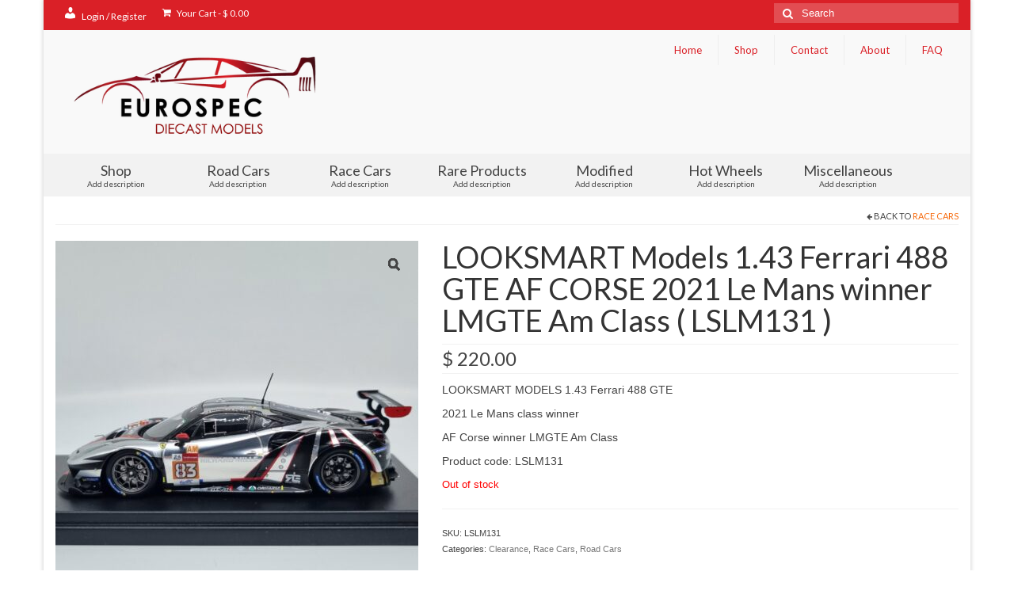

--- FILE ---
content_type: text/html; charset=UTF-8
request_url: https://www.eurospecdiecast.com/product/looksmart-models-1-43-ferrari-488-gte-af-corse-2021-le-mans-winner-lmgte-am-class-lslm131/
body_size: 12721
content:
<!DOCTYPE html>
<html class="no-js" lang="en" itemscope="itemscope" itemtype="http://schema.org/WebPage">
<head>
  <meta charset="UTF-8">
  <meta name="viewport" content="width=device-width, initial-scale=1.0">
  <meta http-equiv="X-UA-Compatible" content="IE=edge">
  <meta name='robots' content='index, follow, max-image-preview:large, max-snippet:-1, max-video-preview:-1' />
	<style>img:is([sizes="auto" i], [sizes^="auto," i]) { contain-intrinsic-size: 3000px 1500px }</style>
	
	<!-- This site is optimized with the Yoast SEO plugin v26.6 - https://yoast.com/wordpress/plugins/seo/ -->
	<title>LOOKSMART Models 1.43 Ferrari 488 GTE AF CORSE 2021 Le Mans winner LMGTE Am Class ( LSLM131 ) - Eurospec</title>
	<link rel="canonical" href="https://www.eurospecdiecast.com/product/looksmart-models-1-43-ferrari-488-gte-af-corse-2021-le-mans-winner-lmgte-am-class-lslm131/" />
	<meta property="og:locale" content="en_US" />
	<meta property="og:type" content="article" />
	<meta property="og:title" content="LOOKSMART Models 1.43 Ferrari 488 GTE AF CORSE 2021 Le Mans winner LMGTE Am Class ( LSLM131 ) - Eurospec" />
	<meta property="og:description" content="LOOKSMART MODELS 1.43 Ferrari 488 GTE  2021 Le Mans class winner  AF Corse winner LMGTE Am Class  Product code: LSLM131" />
	<meta property="og:url" content="https://www.eurospecdiecast.com/product/looksmart-models-1-43-ferrari-488-gte-af-corse-2021-le-mans-winner-lmgte-am-class-lslm131/" />
	<meta property="og:site_name" content="Eurospec" />
	<meta property="article:modified_time" content="2024-02-15T22:23:00+00:00" />
	<meta property="og:image" content="https://www.eurospecdiecast.com/wp-content/uploads/2022/10/20221003_174436-scaled.jpg" />
	<meta property="og:image:width" content="2560" />
	<meta property="og:image:height" content="1986" />
	<meta property="og:image:type" content="image/jpeg" />
	<meta name="twitter:card" content="summary_large_image" />
	<script type="application/ld+json" class="yoast-schema-graph">{"@context":"https://schema.org","@graph":[{"@type":"WebPage","@id":"https://www.eurospecdiecast.com/product/looksmart-models-1-43-ferrari-488-gte-af-corse-2021-le-mans-winner-lmgte-am-class-lslm131/","url":"https://www.eurospecdiecast.com/product/looksmart-models-1-43-ferrari-488-gte-af-corse-2021-le-mans-winner-lmgte-am-class-lslm131/","name":"LOOKSMART Models 1.43 Ferrari 488 GTE AF CORSE 2021 Le Mans winner LMGTE Am Class ( LSLM131 ) - Eurospec","isPartOf":{"@id":"https://www.eurospecdiecast.com/#website"},"primaryImageOfPage":{"@id":"https://www.eurospecdiecast.com/product/looksmart-models-1-43-ferrari-488-gte-af-corse-2021-le-mans-winner-lmgte-am-class-lslm131/#primaryimage"},"image":{"@id":"https://www.eurospecdiecast.com/product/looksmart-models-1-43-ferrari-488-gte-af-corse-2021-le-mans-winner-lmgte-am-class-lslm131/#primaryimage"},"thumbnailUrl":"https://www.eurospecdiecast.com/wp-content/uploads/2022/10/20221003_174436-scaled.jpg","datePublished":"2022-10-03T07:27:11+00:00","dateModified":"2024-02-15T22:23:00+00:00","breadcrumb":{"@id":"https://www.eurospecdiecast.com/product/looksmart-models-1-43-ferrari-488-gte-af-corse-2021-le-mans-winner-lmgte-am-class-lslm131/#breadcrumb"},"inLanguage":"en","potentialAction":[{"@type":"ReadAction","target":["https://www.eurospecdiecast.com/product/looksmart-models-1-43-ferrari-488-gte-af-corse-2021-le-mans-winner-lmgte-am-class-lslm131/"]}]},{"@type":"ImageObject","inLanguage":"en","@id":"https://www.eurospecdiecast.com/product/looksmart-models-1-43-ferrari-488-gte-af-corse-2021-le-mans-winner-lmgte-am-class-lslm131/#primaryimage","url":"https://www.eurospecdiecast.com/wp-content/uploads/2022/10/20221003_174436-scaled.jpg","contentUrl":"https://www.eurospecdiecast.com/wp-content/uploads/2022/10/20221003_174436-scaled.jpg","width":2560,"height":1986},{"@type":"BreadcrumbList","@id":"https://www.eurospecdiecast.com/product/looksmart-models-1-43-ferrari-488-gte-af-corse-2021-le-mans-winner-lmgte-am-class-lslm131/#breadcrumb","itemListElement":[{"@type":"ListItem","position":1,"name":"Home","item":"https://www.eurospecdiecast.com/"},{"@type":"ListItem","position":2,"name":"Shop","item":"https://www.eurospecdiecast.com/shop/"},{"@type":"ListItem","position":3,"name":"LOOKSMART Models 1.43 Ferrari 488 GTE AF CORSE 2021 Le Mans winner LMGTE Am Class ( LSLM131 )"}]},{"@type":"WebSite","@id":"https://www.eurospecdiecast.com/#website","url":"https://www.eurospecdiecast.com/","name":"Eurospec","description":"","potentialAction":[{"@type":"SearchAction","target":{"@type":"EntryPoint","urlTemplate":"https://www.eurospecdiecast.com/?s={search_term_string}"},"query-input":{"@type":"PropertyValueSpecification","valueRequired":true,"valueName":"search_term_string"}}],"inLanguage":"en"}]}</script>
	<!-- / Yoast SEO plugin. -->


<link rel='dns-prefetch' href='//fonts.googleapis.com' />
<link rel="alternate" type="application/rss+xml" title="Eurospec &raquo; Feed" href="https://www.eurospecdiecast.com/feed/" />
<link rel="alternate" type="application/rss+xml" title="Eurospec &raquo; Comments Feed" href="https://www.eurospecdiecast.com/comments/feed/" />
<script type="text/javascript">
/* <![CDATA[ */
window._wpemojiSettings = {"baseUrl":"https:\/\/s.w.org\/images\/core\/emoji\/16.0.1\/72x72\/","ext":".png","svgUrl":"https:\/\/s.w.org\/images\/core\/emoji\/16.0.1\/svg\/","svgExt":".svg","source":{"concatemoji":"https:\/\/www.eurospecdiecast.com\/wp-includes\/js\/wp-emoji-release.min.js?ver=6.8.3"}};
/*! This file is auto-generated */
!function(s,n){var o,i,e;function c(e){try{var t={supportTests:e,timestamp:(new Date).valueOf()};sessionStorage.setItem(o,JSON.stringify(t))}catch(e){}}function p(e,t,n){e.clearRect(0,0,e.canvas.width,e.canvas.height),e.fillText(t,0,0);var t=new Uint32Array(e.getImageData(0,0,e.canvas.width,e.canvas.height).data),a=(e.clearRect(0,0,e.canvas.width,e.canvas.height),e.fillText(n,0,0),new Uint32Array(e.getImageData(0,0,e.canvas.width,e.canvas.height).data));return t.every(function(e,t){return e===a[t]})}function u(e,t){e.clearRect(0,0,e.canvas.width,e.canvas.height),e.fillText(t,0,0);for(var n=e.getImageData(16,16,1,1),a=0;a<n.data.length;a++)if(0!==n.data[a])return!1;return!0}function f(e,t,n,a){switch(t){case"flag":return n(e,"\ud83c\udff3\ufe0f\u200d\u26a7\ufe0f","\ud83c\udff3\ufe0f\u200b\u26a7\ufe0f")?!1:!n(e,"\ud83c\udde8\ud83c\uddf6","\ud83c\udde8\u200b\ud83c\uddf6")&&!n(e,"\ud83c\udff4\udb40\udc67\udb40\udc62\udb40\udc65\udb40\udc6e\udb40\udc67\udb40\udc7f","\ud83c\udff4\u200b\udb40\udc67\u200b\udb40\udc62\u200b\udb40\udc65\u200b\udb40\udc6e\u200b\udb40\udc67\u200b\udb40\udc7f");case"emoji":return!a(e,"\ud83e\udedf")}return!1}function g(e,t,n,a){var r="undefined"!=typeof WorkerGlobalScope&&self instanceof WorkerGlobalScope?new OffscreenCanvas(300,150):s.createElement("canvas"),o=r.getContext("2d",{willReadFrequently:!0}),i=(o.textBaseline="top",o.font="600 32px Arial",{});return e.forEach(function(e){i[e]=t(o,e,n,a)}),i}function t(e){var t=s.createElement("script");t.src=e,t.defer=!0,s.head.appendChild(t)}"undefined"!=typeof Promise&&(o="wpEmojiSettingsSupports",i=["flag","emoji"],n.supports={everything:!0,everythingExceptFlag:!0},e=new Promise(function(e){s.addEventListener("DOMContentLoaded",e,{once:!0})}),new Promise(function(t){var n=function(){try{var e=JSON.parse(sessionStorage.getItem(o));if("object"==typeof e&&"number"==typeof e.timestamp&&(new Date).valueOf()<e.timestamp+604800&&"object"==typeof e.supportTests)return e.supportTests}catch(e){}return null}();if(!n){if("undefined"!=typeof Worker&&"undefined"!=typeof OffscreenCanvas&&"undefined"!=typeof URL&&URL.createObjectURL&&"undefined"!=typeof Blob)try{var e="postMessage("+g.toString()+"("+[JSON.stringify(i),f.toString(),p.toString(),u.toString()].join(",")+"));",a=new Blob([e],{type:"text/javascript"}),r=new Worker(URL.createObjectURL(a),{name:"wpTestEmojiSupports"});return void(r.onmessage=function(e){c(n=e.data),r.terminate(),t(n)})}catch(e){}c(n=g(i,f,p,u))}t(n)}).then(function(e){for(var t in e)n.supports[t]=e[t],n.supports.everything=n.supports.everything&&n.supports[t],"flag"!==t&&(n.supports.everythingExceptFlag=n.supports.everythingExceptFlag&&n.supports[t]);n.supports.everythingExceptFlag=n.supports.everythingExceptFlag&&!n.supports.flag,n.DOMReady=!1,n.readyCallback=function(){n.DOMReady=!0}}).then(function(){return e}).then(function(){var e;n.supports.everything||(n.readyCallback(),(e=n.source||{}).concatemoji?t(e.concatemoji):e.wpemoji&&e.twemoji&&(t(e.twemoji),t(e.wpemoji)))}))}((window,document),window._wpemojiSettings);
/* ]]> */
</script>
<link rel='stylesheet' id='dashicons-css' href='https://www.eurospecdiecast.com/wp-includes/css/dashicons.min.css?ver=6.8.3' type='text/css' media='all' />
<link rel='stylesheet' id='menu-icons-extra-css' href='https://www.eurospecdiecast.com/wp-content/plugins/menu-icons/css/extra.min.css?ver=0.13.19' type='text/css' media='all' />
<style id='wp-emoji-styles-inline-css' type='text/css'>

	img.wp-smiley, img.emoji {
		display: inline !important;
		border: none !important;
		box-shadow: none !important;
		height: 1em !important;
		width: 1em !important;
		margin: 0 0.07em !important;
		vertical-align: -0.1em !important;
		background: none !important;
		padding: 0 !important;
	}
</style>
<link rel='stylesheet' id='wp-block-library-css' href='https://www.eurospecdiecast.com/wp-includes/css/dist/block-library/style.min.css?ver=6.8.3' type='text/css' media='all' />
<style id='classic-theme-styles-inline-css' type='text/css'>
/*! This file is auto-generated */
.wp-block-button__link{color:#fff;background-color:#32373c;border-radius:9999px;box-shadow:none;text-decoration:none;padding:calc(.667em + 2px) calc(1.333em + 2px);font-size:1.125em}.wp-block-file__button{background:#32373c;color:#fff;text-decoration:none}
</style>
<style id='global-styles-inline-css' type='text/css'>
:root{--wp--preset--aspect-ratio--square: 1;--wp--preset--aspect-ratio--4-3: 4/3;--wp--preset--aspect-ratio--3-4: 3/4;--wp--preset--aspect-ratio--3-2: 3/2;--wp--preset--aspect-ratio--2-3: 2/3;--wp--preset--aspect-ratio--16-9: 16/9;--wp--preset--aspect-ratio--9-16: 9/16;--wp--preset--color--black: #000;--wp--preset--color--cyan-bluish-gray: #abb8c3;--wp--preset--color--white: #fff;--wp--preset--color--pale-pink: #f78da7;--wp--preset--color--vivid-red: #cf2e2e;--wp--preset--color--luminous-vivid-orange: #ff6900;--wp--preset--color--luminous-vivid-amber: #fcb900;--wp--preset--color--light-green-cyan: #7bdcb5;--wp--preset--color--vivid-green-cyan: #00d084;--wp--preset--color--pale-cyan-blue: #8ed1fc;--wp--preset--color--vivid-cyan-blue: #0693e3;--wp--preset--color--vivid-purple: #9b51e0;--wp--preset--color--virtue-primary: #2d5c88;--wp--preset--color--virtue-primary-light: #6c8dab;--wp--preset--color--very-light-gray: #eee;--wp--preset--color--very-dark-gray: #444;--wp--preset--gradient--vivid-cyan-blue-to-vivid-purple: linear-gradient(135deg,rgba(6,147,227,1) 0%,rgb(155,81,224) 100%);--wp--preset--gradient--light-green-cyan-to-vivid-green-cyan: linear-gradient(135deg,rgb(122,220,180) 0%,rgb(0,208,130) 100%);--wp--preset--gradient--luminous-vivid-amber-to-luminous-vivid-orange: linear-gradient(135deg,rgba(252,185,0,1) 0%,rgba(255,105,0,1) 100%);--wp--preset--gradient--luminous-vivid-orange-to-vivid-red: linear-gradient(135deg,rgba(255,105,0,1) 0%,rgb(207,46,46) 100%);--wp--preset--gradient--very-light-gray-to-cyan-bluish-gray: linear-gradient(135deg,rgb(238,238,238) 0%,rgb(169,184,195) 100%);--wp--preset--gradient--cool-to-warm-spectrum: linear-gradient(135deg,rgb(74,234,220) 0%,rgb(151,120,209) 20%,rgb(207,42,186) 40%,rgb(238,44,130) 60%,rgb(251,105,98) 80%,rgb(254,248,76) 100%);--wp--preset--gradient--blush-light-purple: linear-gradient(135deg,rgb(255,206,236) 0%,rgb(152,150,240) 100%);--wp--preset--gradient--blush-bordeaux: linear-gradient(135deg,rgb(254,205,165) 0%,rgb(254,45,45) 50%,rgb(107,0,62) 100%);--wp--preset--gradient--luminous-dusk: linear-gradient(135deg,rgb(255,203,112) 0%,rgb(199,81,192) 50%,rgb(65,88,208) 100%);--wp--preset--gradient--pale-ocean: linear-gradient(135deg,rgb(255,245,203) 0%,rgb(182,227,212) 50%,rgb(51,167,181) 100%);--wp--preset--gradient--electric-grass: linear-gradient(135deg,rgb(202,248,128) 0%,rgb(113,206,126) 100%);--wp--preset--gradient--midnight: linear-gradient(135deg,rgb(2,3,129) 0%,rgb(40,116,252) 100%);--wp--preset--font-size--small: 13px;--wp--preset--font-size--medium: 20px;--wp--preset--font-size--large: 36px;--wp--preset--font-size--x-large: 42px;--wp--preset--spacing--20: 0.44rem;--wp--preset--spacing--30: 0.67rem;--wp--preset--spacing--40: 1rem;--wp--preset--spacing--50: 1.5rem;--wp--preset--spacing--60: 2.25rem;--wp--preset--spacing--70: 3.38rem;--wp--preset--spacing--80: 5.06rem;--wp--preset--shadow--natural: 6px 6px 9px rgba(0, 0, 0, 0.2);--wp--preset--shadow--deep: 12px 12px 50px rgba(0, 0, 0, 0.4);--wp--preset--shadow--sharp: 6px 6px 0px rgba(0, 0, 0, 0.2);--wp--preset--shadow--outlined: 6px 6px 0px -3px rgba(255, 255, 255, 1), 6px 6px rgba(0, 0, 0, 1);--wp--preset--shadow--crisp: 6px 6px 0px rgba(0, 0, 0, 1);}:where(.is-layout-flex){gap: 0.5em;}:where(.is-layout-grid){gap: 0.5em;}body .is-layout-flex{display: flex;}.is-layout-flex{flex-wrap: wrap;align-items: center;}.is-layout-flex > :is(*, div){margin: 0;}body .is-layout-grid{display: grid;}.is-layout-grid > :is(*, div){margin: 0;}:where(.wp-block-columns.is-layout-flex){gap: 2em;}:where(.wp-block-columns.is-layout-grid){gap: 2em;}:where(.wp-block-post-template.is-layout-flex){gap: 1.25em;}:where(.wp-block-post-template.is-layout-grid){gap: 1.25em;}.has-black-color{color: var(--wp--preset--color--black) !important;}.has-cyan-bluish-gray-color{color: var(--wp--preset--color--cyan-bluish-gray) !important;}.has-white-color{color: var(--wp--preset--color--white) !important;}.has-pale-pink-color{color: var(--wp--preset--color--pale-pink) !important;}.has-vivid-red-color{color: var(--wp--preset--color--vivid-red) !important;}.has-luminous-vivid-orange-color{color: var(--wp--preset--color--luminous-vivid-orange) !important;}.has-luminous-vivid-amber-color{color: var(--wp--preset--color--luminous-vivid-amber) !important;}.has-light-green-cyan-color{color: var(--wp--preset--color--light-green-cyan) !important;}.has-vivid-green-cyan-color{color: var(--wp--preset--color--vivid-green-cyan) !important;}.has-pale-cyan-blue-color{color: var(--wp--preset--color--pale-cyan-blue) !important;}.has-vivid-cyan-blue-color{color: var(--wp--preset--color--vivid-cyan-blue) !important;}.has-vivid-purple-color{color: var(--wp--preset--color--vivid-purple) !important;}.has-black-background-color{background-color: var(--wp--preset--color--black) !important;}.has-cyan-bluish-gray-background-color{background-color: var(--wp--preset--color--cyan-bluish-gray) !important;}.has-white-background-color{background-color: var(--wp--preset--color--white) !important;}.has-pale-pink-background-color{background-color: var(--wp--preset--color--pale-pink) !important;}.has-vivid-red-background-color{background-color: var(--wp--preset--color--vivid-red) !important;}.has-luminous-vivid-orange-background-color{background-color: var(--wp--preset--color--luminous-vivid-orange) !important;}.has-luminous-vivid-amber-background-color{background-color: var(--wp--preset--color--luminous-vivid-amber) !important;}.has-light-green-cyan-background-color{background-color: var(--wp--preset--color--light-green-cyan) !important;}.has-vivid-green-cyan-background-color{background-color: var(--wp--preset--color--vivid-green-cyan) !important;}.has-pale-cyan-blue-background-color{background-color: var(--wp--preset--color--pale-cyan-blue) !important;}.has-vivid-cyan-blue-background-color{background-color: var(--wp--preset--color--vivid-cyan-blue) !important;}.has-vivid-purple-background-color{background-color: var(--wp--preset--color--vivid-purple) !important;}.has-black-border-color{border-color: var(--wp--preset--color--black) !important;}.has-cyan-bluish-gray-border-color{border-color: var(--wp--preset--color--cyan-bluish-gray) !important;}.has-white-border-color{border-color: var(--wp--preset--color--white) !important;}.has-pale-pink-border-color{border-color: var(--wp--preset--color--pale-pink) !important;}.has-vivid-red-border-color{border-color: var(--wp--preset--color--vivid-red) !important;}.has-luminous-vivid-orange-border-color{border-color: var(--wp--preset--color--luminous-vivid-orange) !important;}.has-luminous-vivid-amber-border-color{border-color: var(--wp--preset--color--luminous-vivid-amber) !important;}.has-light-green-cyan-border-color{border-color: var(--wp--preset--color--light-green-cyan) !important;}.has-vivid-green-cyan-border-color{border-color: var(--wp--preset--color--vivid-green-cyan) !important;}.has-pale-cyan-blue-border-color{border-color: var(--wp--preset--color--pale-cyan-blue) !important;}.has-vivid-cyan-blue-border-color{border-color: var(--wp--preset--color--vivid-cyan-blue) !important;}.has-vivid-purple-border-color{border-color: var(--wp--preset--color--vivid-purple) !important;}.has-vivid-cyan-blue-to-vivid-purple-gradient-background{background: var(--wp--preset--gradient--vivid-cyan-blue-to-vivid-purple) !important;}.has-light-green-cyan-to-vivid-green-cyan-gradient-background{background: var(--wp--preset--gradient--light-green-cyan-to-vivid-green-cyan) !important;}.has-luminous-vivid-amber-to-luminous-vivid-orange-gradient-background{background: var(--wp--preset--gradient--luminous-vivid-amber-to-luminous-vivid-orange) !important;}.has-luminous-vivid-orange-to-vivid-red-gradient-background{background: var(--wp--preset--gradient--luminous-vivid-orange-to-vivid-red) !important;}.has-very-light-gray-to-cyan-bluish-gray-gradient-background{background: var(--wp--preset--gradient--very-light-gray-to-cyan-bluish-gray) !important;}.has-cool-to-warm-spectrum-gradient-background{background: var(--wp--preset--gradient--cool-to-warm-spectrum) !important;}.has-blush-light-purple-gradient-background{background: var(--wp--preset--gradient--blush-light-purple) !important;}.has-blush-bordeaux-gradient-background{background: var(--wp--preset--gradient--blush-bordeaux) !important;}.has-luminous-dusk-gradient-background{background: var(--wp--preset--gradient--luminous-dusk) !important;}.has-pale-ocean-gradient-background{background: var(--wp--preset--gradient--pale-ocean) !important;}.has-electric-grass-gradient-background{background: var(--wp--preset--gradient--electric-grass) !important;}.has-midnight-gradient-background{background: var(--wp--preset--gradient--midnight) !important;}.has-small-font-size{font-size: var(--wp--preset--font-size--small) !important;}.has-medium-font-size{font-size: var(--wp--preset--font-size--medium) !important;}.has-large-font-size{font-size: var(--wp--preset--font-size--large) !important;}.has-x-large-font-size{font-size: var(--wp--preset--font-size--x-large) !important;}
:where(.wp-block-post-template.is-layout-flex){gap: 1.25em;}:where(.wp-block-post-template.is-layout-grid){gap: 1.25em;}
:where(.wp-block-columns.is-layout-flex){gap: 2em;}:where(.wp-block-columns.is-layout-grid){gap: 2em;}
:root :where(.wp-block-pullquote){font-size: 1.5em;line-height: 1.6;}
</style>
<link rel='stylesheet' id='woof-css' href='https://www.eurospecdiecast.com/wp-content/plugins/woocommerce-products-filter/css/front.css?ver=6.8.3' type='text/css' media='all' />
<link rel='stylesheet' id='chosen-drop-down-css' href='https://www.eurospecdiecast.com/wp-content/plugins/woocommerce-products-filter/js/chosen/chosen.min.css?ver=6.8.3' type='text/css' media='all' />
<link rel='stylesheet' id='malihu-custom-scrollbar-css' href='https://www.eurospecdiecast.com/wp-content/plugins/woocommerce-products-filter/js/malihu-custom-scrollbar/jquery.mCustomScrollbar.css?ver=6.8.3' type='text/css' media='all' />
<style id='woocommerce-inline-inline-css' type='text/css'>
.woocommerce form .form-row .required { visibility: visible; }
</style>
<link rel='stylesheet' id='if-menu-site-css-css' href='https://www.eurospecdiecast.com/wp-content/plugins/if-menu/assets/if-menu-site.css?ver=6.8.3' type='text/css' media='all' />
<link rel='stylesheet' id='virtue_theme-css' href='https://www.eurospecdiecast.com/wp-content/themes/virtue/assets/css/virtue.css?ver=3.2.7' type='text/css' media='all' />
<link rel='stylesheet' id='virtue_skin-css' href='https://www.eurospecdiecast.com/wp-content/themes/virtue/assets/css/skins/citrus.css?ver=3.2.7' type='text/css' media='all' />
<link rel='stylesheet' id='redux-google-fonts-virtue-css' href='https://fonts.googleapis.com/css?family=Lato%3A400%2C700&#038;subset=latin&#038;ver=1766404000' type='text/css' media='all' />
<script type="text/javascript" src="https://www.eurospecdiecast.com/wp-includes/js/jquery/jquery.min.js?ver=3.7.1" id="jquery-core-js"></script>
<script type="text/javascript" src="https://www.eurospecdiecast.com/wp-includes/js/jquery/jquery-migrate.min.js?ver=3.4.1" id="jquery-migrate-js"></script>
<script type="text/javascript" src="https://www.eurospecdiecast.com/wp-content/plugins/woocommerce/assets/js/jquery-blockui/jquery.blockUI.min.js?ver=2.7.0-wc.10.4.2" id="wc-jquery-blockui-js" defer="defer" data-wp-strategy="defer"></script>
<script type="text/javascript" id="wc-add-to-cart-js-extra">
/* <![CDATA[ */
var wc_add_to_cart_params = {"ajax_url":"\/wp-admin\/admin-ajax.php","wc_ajax_url":"\/?wc-ajax=%%endpoint%%","i18n_view_cart":"View cart","cart_url":"https:\/\/www.eurospecdiecast.com\/cart-2\/","is_cart":"","cart_redirect_after_add":"no"};
/* ]]> */
</script>
<script type="text/javascript" src="https://www.eurospecdiecast.com/wp-content/plugins/woocommerce/assets/js/frontend/add-to-cart.min.js?ver=10.4.2" id="wc-add-to-cart-js" defer="defer" data-wp-strategy="defer"></script>
<script type="text/javascript" src="https://www.eurospecdiecast.com/wp-content/plugins/woocommerce/assets/js/zoom/jquery.zoom.min.js?ver=1.7.21-wc.10.4.2" id="wc-zoom-js" defer="defer" data-wp-strategy="defer"></script>
<script type="text/javascript" id="wc-single-product-js-extra">
/* <![CDATA[ */
var wc_single_product_params = {"i18n_required_rating_text":"Please select a rating","i18n_rating_options":["1 of 5 stars","2 of 5 stars","3 of 5 stars","4 of 5 stars","5 of 5 stars"],"i18n_product_gallery_trigger_text":"View full-screen image gallery","review_rating_required":"no","flexslider":{"rtl":false,"animation":"slide","smoothHeight":true,"directionNav":false,"controlNav":"thumbnails","slideshow":false,"animationSpeed":500,"animationLoop":false,"allowOneSlide":false},"zoom_enabled":"1","zoom_options":[],"photoswipe_enabled":"","photoswipe_options":{"shareEl":false,"closeOnScroll":false,"history":false,"hideAnimationDuration":0,"showAnimationDuration":0},"flexslider_enabled":""};
/* ]]> */
</script>
<script type="text/javascript" src="https://www.eurospecdiecast.com/wp-content/plugins/woocommerce/assets/js/frontend/single-product.min.js?ver=10.4.2" id="wc-single-product-js" defer="defer" data-wp-strategy="defer"></script>
<script type="text/javascript" src="https://www.eurospecdiecast.com/wp-content/plugins/woocommerce/assets/js/js-cookie/js.cookie.min.js?ver=2.1.4-wc.10.4.2" id="wc-js-cookie-js" defer="defer" data-wp-strategy="defer"></script>
<script type="text/javascript" id="woocommerce-js-extra">
/* <![CDATA[ */
var woocommerce_params = {"ajax_url":"\/wp-admin\/admin-ajax.php","wc_ajax_url":"\/?wc-ajax=%%endpoint%%","i18n_password_show":"Show password","i18n_password_hide":"Hide password"};
/* ]]> */
</script>
<script type="text/javascript" src="https://www.eurospecdiecast.com/wp-content/plugins/woocommerce/assets/js/frontend/woocommerce.min.js?ver=10.4.2" id="woocommerce-js" defer="defer" data-wp-strategy="defer"></script>
<!--[if lt IE 9]>
<script type="text/javascript" src="https://www.eurospecdiecast.com/wp-content/themes/virtue/assets/js/vendor/respond.min.js?ver=6.8.3" id="virtue-respond-js"></script>
<![endif]-->
<link rel="https://api.w.org/" href="https://www.eurospecdiecast.com/wp-json/" /><link rel="alternate" title="JSON" type="application/json" href="https://www.eurospecdiecast.com/wp-json/wp/v2/product/9777" /><link rel="EditURI" type="application/rsd+xml" title="RSD" href="https://www.eurospecdiecast.com/xmlrpc.php?rsd" />
<meta name="generator" content="WordPress 6.8.3" />
<meta name="generator" content="WooCommerce 10.4.2" />
<link rel='shortlink' href='https://www.eurospecdiecast.com/?p=9777' />
<link rel="alternate" title="oEmbed (JSON)" type="application/json+oembed" href="https://www.eurospecdiecast.com/wp-json/oembed/1.0/embed?url=https%3A%2F%2Fwww.eurospecdiecast.com%2Fproduct%2Flooksmart-models-1-43-ferrari-488-gte-af-corse-2021-le-mans-winner-lmgte-am-class-lslm131%2F" />
<link rel="alternate" title="oEmbed (XML)" type="text/xml+oembed" href="https://www.eurospecdiecast.com/wp-json/oembed/1.0/embed?url=https%3A%2F%2Fwww.eurospecdiecast.com%2Fproduct%2Flooksmart-models-1-43-ferrari-488-gte-af-corse-2021-le-mans-winner-lmgte-am-class-lslm131%2F&#038;format=xml" />
<style type="text/css">#logo {padding-top:0px;}#logo {padding-bottom:0px;}#logo {margin-left:0px;}#logo {margin-right:0px;}#nav-main {margin-top:6px;}#nav-main {margin-bottom:10px;}.headerfont, .tp-caption {font-family:Lato;} .topbarmenu ul li {font-family:Lato;}input[type=number]::-webkit-inner-spin-button, input[type=number]::-webkit-outer-spin-button { -webkit-appearance: none; margin: 0; } input[type=number] {-moz-appearance: textfield;}.quantity input::-webkit-outer-spin-button,.quantity input::-webkit-inner-spin-button {display: none;}#containerfooter h3, #containerfooter, .footercredits p, .footerclass a, .footernav ul li a {color:#eeeeee;}.topclass {background:#da2027    ;}.footerclass {background:#000000    ;}.kad-hidepostauthortop, .postauthortop {display:none;}.product_item .product_details h5 {text-transform: none;}.product_item .product_details h5 {min-height:50px;}.entry-content p { margin-bottom:16px;}.hometitle {
text-transform:uppercase;
}
.boxi1 {
		margin-bottom: 20px;
		text-align: center;
		padding-top: 20px;
		background: #f2f2f2;
}
.boxi1 div {
font-size: 28px;
}</style>	<noscript><style>.woocommerce-product-gallery{ opacity: 1 !important; }</style></noscript>
	<link rel="icon" href="https://www.eurospecdiecast.com/wp-content/uploads/2023/01/cropped-thumbnail_ESpec-Logo-1-32x32.jpg" sizes="32x32" />
<link rel="icon" href="https://www.eurospecdiecast.com/wp-content/uploads/2023/01/cropped-thumbnail_ESpec-Logo-1-192x192.jpg" sizes="192x192" />
<link rel="apple-touch-icon" href="https://www.eurospecdiecast.com/wp-content/uploads/2023/01/cropped-thumbnail_ESpec-Logo-1-180x180.jpg" />
<meta name="msapplication-TileImage" content="https://www.eurospecdiecast.com/wp-content/uploads/2023/01/cropped-thumbnail_ESpec-Logo-1-270x270.jpg" />
		<style type="text/css" id="wp-custom-css">
			.woof_edit_view{
	display:none;
}

.woof_sid_flat_dark {
border:none !important;
background:none !important;
margin-bottom: 0px !important;
margin-top:0px !important;
padding:0px !important;
color: #ffffff;
}

.chosen-container{
	margin-bottom:0px !important;
}

.woof_sid_flat_dark .chosen-container .chosen-drop {    
background: #ffffff;    
	color:black !important;
}

.chosen-container .chosen-results li.disabled-result {
    color: black !important;
}

#nav-second ul.sf-menu>li {
    width: 13.5% !important;
}		</style>
		<style type="text/css" class="options-output">header #logo a.brand,.logofont{font-family:Lato;line-height:40px;font-weight:400;font-style:normal;font-size:38px;}.kad_tagline{font-family:Lato;line-height:20px;font-weight:normal;font-style:normal;font-size:14px;}.product_item .product_details h5{font-family:Lato;line-height:20px;font-weight:700;font-style:normal;font-size:16px;}h1{font-family:Lato;line-height:40px;font-weight:normal;font-style:normal;font-size:38px;}h2{font-family:Lato;line-height:40px;font-weight:normal;font-style:normal;font-size:32px;}h3{font-family:Lato;line-height:40px;font-weight:normal;font-style:normal;font-size:28px;}h4{font-family:Lato;line-height:40px;font-weight:normal;font-style:normal;font-size:24px;}h5{font-family:Lato;line-height:24px;font-weight:normal;font-style:normal;font-size:18px;}body{font-family:Arial, Helvetica, sans-serif;line-height:20px;font-weight:normal;font-style:normal;font-size:14px;}#nav-main ul.sf-menu a{font-family:Lato;line-height:18px;font-weight:normal;font-style:normal;color:#da2027;font-size:13px;}#nav-second ul.sf-menu a{font-family:Lato;line-height:22px;font-weight:normal;font-style:normal;font-size:18px;}.kad-nav-inner .kad-mnav, .kad-mobile-nav .kad-nav-inner li a,.nav-trigger-case{font-family:Lato;font-weight:normal;font-style:normal;}</style>        <script type="text/javascript">
            var woocs_is_mobile = 0;
            var woocs_drop_down_view = "ddslick";
            var woocs_current_currency = {"name":"AUD","rate":1,"symbol":"&#36;","position":"left_space","is_etalon":1,"hide_cents":0,"decimals":2,"description":"","flag":"https:\/\/www.eurospecdiecast.com\/wp-content\/plugins\/woocommerce-currency-switcher\/img\/no_flag.png"};
            var woocs_default_currency = {"name":"AUD","rate":1,"symbol":"&#36;","position":"left_space","is_etalon":1,"hide_cents":0,"decimals":2,"description":"","flag":"https:\/\/www.eurospecdiecast.com\/wp-content\/plugins\/woocommerce-currency-switcher\/img\/no_flag.png"};
            var woocs_array_of_get = '{}';
        
            woocs_array_no_cents = '["JPY","TWD"]';

            var woocs_ajaxurl = "https://www.eurospecdiecast.com/wp-admin/admin-ajax.php";
            var woocs_lang_loading = "loading";
            var woocs_shop_is_cached =0;
        </script>
                <script type="text/javascript">
            var woof_is_permalink =1;

            var woof_shop_page = "";
        
            var woof_really_curr_tax = {};
            var woof_current_page_link = location.protocol + '//' + location.host + location.pathname;
            //***lets remove pagination from woof_current_page_link
            woof_current_page_link = woof_current_page_link.replace(/\page\/[0-9]+/, "");
                            woof_current_page_link = "https://www.eurospecdiecast.com/shop/";
                            var woof_link = 'https://www.eurospecdiecast.com/wp-content/plugins/woocommerce-products-filter/';

                </script>

                <script>

            var woof_ajaxurl = "https://www.eurospecdiecast.com/wp-admin/admin-ajax.php";

            var woof_lang = {
                'orderby': "orderby",
                'date': "date",
                'perpage': "per page",
                'pricerange': "price range",
                'menu_order': "menu order",
                'popularity': "popularity",
                'rating': "rating",
                'price': "price low to high",
                'price-desc': "price high to low"
            };

            if (typeof woof_lang_custom == 'undefined') {
                var woof_lang_custom = {};/*!!important*/
            }

            //***

            var woof_is_mobile = 0;
        


            var woof_show_price_search_button = 0;
            var woof_show_price_search_type = 0;
        
            var woof_show_price_search_type = 2;

            var swoof_search_slug = "swoof";

        
            var icheck_skin = {};
                        icheck_skin = 'none';
        
            var is_woof_use_chosen =1;

        

            var woof_current_values = '[]';
            //+++
            var woof_lang_loading = "Loading ...";

        
            var woof_lang_show_products_filter = "show products filter";
            var woof_lang_hide_products_filter = "hide products filter";
            var woof_lang_pricerange = "price range";

            //+++

            var woof_use_beauty_scroll =1;
            //+++
            var woof_autosubmit =1;
            var woof_ajaxurl = "https://www.eurospecdiecast.com/wp-admin/admin-ajax.php";
            /*var woof_submit_link = "";*/
            var woof_is_ajax = 0;
            var woof_ajax_redraw = 0;
            var woof_ajax_page_num =1;
            var woof_ajax_first_done = false;
            var woof_checkboxes_slide_flag = true;


            //toggles
            var woof_toggle_type = "text";

            var woof_toggle_closed_text = "-";
            var woof_toggle_opened_text = "+";

            var woof_toggle_closed_image = "https://www.eurospecdiecast.com/wp-content/plugins/woocommerce-products-filter/img/plus3.png";
            var woof_toggle_opened_image = "https://www.eurospecdiecast.com/wp-content/plugins/woocommerce-products-filter/img/minus3.png";


            //indexes which can be displayed in red buttons panel
                    var woof_accept_array = ["min_price", "orderby", "perpage", ,"product_brand","product_visibility","product_cat","product_tag","pa_colour","pa_make","pa_scale","pa_years"];

        


            //***
            //for extensions

            var woof_ext_init_functions = null;
        

        
            var woof_overlay_skin = "default";

            jQuery(function () {
                woof_current_values = jQuery.parseJSON(woof_current_values);
                if (woof_current_values == null || woof_current_values.length == 0) {
                    woof_current_values = {};
                }

            });

            function woof_js_after_ajax_done() {
                jQuery(document).trigger('woof_ajax_done');
                    }
        </script>
        </head>
<body data-rsssl=1 class="wp-singular product-template-default single single-product postid-9777 wp-theme-virtue theme-virtue woocommerce woocommerce-page woocommerce-no-js boxed looksmart-models-1-43-ferrari-488-gte-af-corse-2021-le-mans-winner-lmgte-am-class-lslm131 currency-aud">
	<div id="kt-skip-link"><a href="#content">Skip to Main Content</a></div>
	<div id="wrapper" class="container">
	<header class="banner headerclass" itemscope itemtype="http://schema.org/WPHeader">
<div id="topbar" class="topclass">
	<div class="container">
		<div class="row">
			<div class="col-md-6 col-sm-6 kad-topbar-left">
				<div class="topbarmenu clearfix">
				<ul id="menu-topmenu2" class="sf-menu"><li  class="menu-login-register menu-item-1026"><a href="https://www.eurospecdiecast.com/my-account/"><i class="_mi _before dashicons dashicons-admin-users" aria-hidden="true" style="font-size:1.5em;"></i><span>Login / Register</span></a></li>
</ul>						<ul class="kad-cart-total">
							<li>
								<a class="cart-contents" href="https://www.eurospecdiecast.com/cart-2/" title="View your shopping cart">
									<i class="icon-shopping-cart" style="padding-right:5px;"></i>
									Your Cart									<span class="kad-cart-dash">-</span>
									<span class="woocommerce-Price-amount amount"><span class="woocommerce-Price-currencySymbol">&#036;</span>&nbsp;0.00</span>								</a>
							</li>
						</ul>
										</div>
			</div><!-- close col-md-6 --> 
			<div class="col-md-6 col-sm-6 kad-topbar-right">
				<div id="topbar-search" class="topbar-widget">
					<form role="search" method="get" class="form-search" action="https://www.eurospecdiecast.com/">
	<label>
		<span class="screen-reader-text">Search for:</span>
		<input type="text" value="" name="s" class="search-query" placeholder="Search">
	</label>
	<button type="submit" class="search-icon"><i class="icon-search"></i></button>
</form>				</div>
			</div> <!-- close col-md-6-->
		</div> <!-- Close Row -->
	</div> <!-- Close Container -->
</div><div class="container">
  <div class="row">
      <div class="col-md-4 clearfix kad-header-left">
            <div id="logo" class="logocase">
              <a class="brand logofont" href="https://www.eurospecdiecast.com/">
                                  <div id="thelogo">
                    <img src="https://www.eurospecdiecast.com/wp-content/uploads/2018/08/rsz_eurospec_logo.png" alt="Eurospec" width="470" height="204" class="kad-standard-logo" />
                                      </div>
                              </a>
                         </div> <!-- Close #logo -->
       </div><!-- close logo span -->
                <div class="col-md-8 kad-header-right">
           <nav id="nav-main" class="clearfix" itemscope itemtype="http://schema.org/SiteNavigationElement">
              <ul id="menu-mainmenu2" class="sf-menu"><li  class="menu-home menu-item-976"><a href="https://www.eurospecdiecast.com/">Home</a></li>
<li  class="menu-shop current_page_parent menu-item-1079"><a href="https://www.eurospecdiecast.com/shop/">Shop</a></li>
<li  class="menu-contact menu-item-58"><a href="https://www.eurospecdiecast.com/contact-us/">Contact</a></li>
<li  class="menu-about menu-item-973"><a href="https://www.eurospecdiecast.com/about/">About</a></li>
<li  class="menu-faq menu-item-974"><a href="https://www.eurospecdiecast.com/faq/">FAQ</a></li>
</ul>           </nav> 
          </div> <!-- Close menuclass-->
               
    </div> <!-- Close Row -->
               <div id="mobile-nav-trigger" class="nav-trigger">
              <button class="nav-trigger-case mobileclass collapsed" data-toggle="collapse" data-target=".kad-nav-collapse">
                <span class="kad-navbtn"><i class="icon-reorder"></i></span>
                <span class="kad-menu-name">Menu</span>
              </button>
            </div>
            <div id="kad-mobile-nav" class="kad-mobile-nav">
              <div class="kad-nav-inner mobileclass">
                <div class="kad-nav-collapse">
                <ul id="menu-mainmenu2-1" class="kad-mnav"><li  class="menu-home menu-item-976"><a href="https://www.eurospecdiecast.com/">Home</a></li>
<li  class="menu-shop current_page_parent menu-item-1079"><a href="https://www.eurospecdiecast.com/shop/">Shop</a></li>
<li  class="menu-contact menu-item-58"><a href="https://www.eurospecdiecast.com/contact-us/">Contact</a></li>
<li  class="menu-about menu-item-973"><a href="https://www.eurospecdiecast.com/about/">About</a></li>
<li  class="menu-faq menu-item-974"><a href="https://www.eurospecdiecast.com/faq/">FAQ</a></li>
</ul>               </div>
            </div>
          </div>   
   
</div> <!-- Close Container -->
    <section id="cat_nav" class="navclass">
    <div class="container">
      <nav id="nav-second" class="clearfix" itemscope itemtype="http://schema.org/SiteNavigationElement">
        <ul id="menu-secondarymenu2" class="sf-menu"><li  class="menu-shop current_page_parent menu-item-289"><a href="https://www.eurospecdiecast.com/shop/">Shop<span class="sf-description">Add description</span></a></li>
<li  class="menu-road-cars current-product-ancestor current-menu-parent current-product-parent menu-item-997"><a href="https://www.eurospecdiecast.com/product-category/roadcars/">Road Cars<span class="sf-description">Add description</span></a></li>
<li  class="menu-race-cars current-product-ancestor current-menu-parent current-product-parent menu-item-1000"><a href="https://www.eurospecdiecast.com/product-category/racecars/">Race Cars<span class="sf-description">Add description</span></a></li>
<li  class="menu-rare-products menu-item-1001"><a href="https://www.eurospecdiecast.com/product-category/rareproducts/">Rare Products<span class="sf-description">Add description</span></a></li>
<li  class="menu-modified menu-item-1002"><a href="https://www.eurospecdiecast.com/product-category/modified/">Modified<span class="sf-description">Add description</span></a></li>
<li  class="menu-hot-wheels menu-item-1124"><a href="https://eurospecdiecast.com/product-category/hot-wheels/">Hot Wheels<span class="sf-description">Add description</span></a></li>
<li  class="menu-miscellaneous menu-item-1003"><a href="https://www.eurospecdiecast.com/product-category/miscellaneous/">Miscellaneous<span class="sf-description">Add description</span></a></li>
</ul>      </nav>
    </div><!--close container-->
  </section>
  </header>	<div class="wrap contentclass" role="document">

	<div id="content" class="container">
   		<div class="row">
      <div class="main col-md-12" role="main">
		<div class="product_header clearfix">
      		<div class="cat_back_btn headerfont"><i class="icon-arrow-left"></i> Back to <a href="https://www.eurospecdiecast.com/product-category/racecars/">Race Cars</a></div>      	</div>
		
			
<div class="woocommerce-notices-wrapper"></div>
<div id="product-9777" class="post-9777 product type-product status-publish has-post-thumbnail product_cat-clearance product_cat-racecars product_cat-roadcars pa_colour-multi-color pa_make-ferrari pa_scale-1-43 pa_years-251 first outofstock shipping-taxable purchasable product-type-simple">
	<div class="row">
		<div class="col-md-5 product-img-case">

	<div class="woocommerce-product-gallery woocommerce-product-gallery--with-images woocommerce-product-gallery--columns-5 images kad-light-gallery" data-columns="5">
	<figure class="woocommerce-product-gallery__wrapper woo_product_slider_disabled woo_product_zoom_enabled">
	<div class="product_image"><div data-thumb="https://www.eurospecdiecast.com/wp-content/uploads/2022/10/20221003_174436-100x100.jpg" class="woocommerce-product-gallery__image"><a href="https://www.eurospecdiecast.com/wp-content/uploads/2022/10/20221003_174436-scaled.jpg" title="20221003_174436"><img src="https://www.eurospecdiecast.com/wp-content/uploads/2022/10/20221003_174436-scaled-458x458.jpg" width="458" height="458" srcset="https://www.eurospecdiecast.com/wp-content/uploads/2022/10/20221003_174436-scaled-458x458.jpg 458w, https://www.eurospecdiecast.com/wp-content/uploads/2022/10/20221003_174436-150x150.jpg 150w, https://www.eurospecdiecast.com/wp-content/uploads/2022/10/20221003_174436-300x300.jpg 300w, https://www.eurospecdiecast.com/wp-content/uploads/2022/10/20221003_174436-100x100.jpg 100w, https://www.eurospecdiecast.com/wp-content/uploads/2022/10/20221003_174436-scaled-536x536.jpg 536w, https://www.eurospecdiecast.com/wp-content/uploads/2022/10/20221003_174436-scaled-268x268.jpg 268w, https://www.eurospecdiecast.com/wp-content/uploads/2022/10/20221003_174436-scaled-916x916.jpg 916w" sizes="(max-width: 458px) 100vw, 458px" class="attachment-shop_single shop_single wp-post-image" alt="20221003_174436" title="" data-caption="" data-src="https://www.eurospecdiecast.com/wp-content/uploads/2022/10/20221003_174436-scaled.jpg" data-large_image="https://www.eurospecdiecast.com/wp-content/uploads/2022/10/20221003_174436-scaled.jpg" data-large_image_width="2560" data-large_image_height="1986" ></a></div></div><div class="product_thumbnails thumbnails"><div data-thumb="https://www.eurospecdiecast.com/wp-content/uploads/2022/10/20221003_174426-100x100.jpg" class="woocommerce-product-gallery__image"><a href="https://www.eurospecdiecast.com/wp-content/uploads/2022/10/20221003_174426-scaled.jpg" data-rel="lightbox[product-gallery]" title="20221003_174426"><img width="100" height="100" src="https://www.eurospecdiecast.com/wp-content/uploads/2022/10/20221003_174426-100x100.jpg" class="attachment-shop_thumbnail size-shop_thumbnail" alt="" title="" data-caption="" data-src="https://www.eurospecdiecast.com/wp-content/uploads/2022/10/20221003_174426-scaled.jpg" data-large_image="https://www.eurospecdiecast.com/wp-content/uploads/2022/10/20221003_174426-scaled.jpg" data-large_image_width="2560" data-large_image_height="1440" decoding="async" srcset="https://www.eurospecdiecast.com/wp-content/uploads/2022/10/20221003_174426-100x100.jpg 100w, https://www.eurospecdiecast.com/wp-content/uploads/2022/10/20221003_174426-150x150.jpg 150w, https://www.eurospecdiecast.com/wp-content/uploads/2022/10/20221003_174426-300x300.jpg 300w" sizes="(max-width: 100px) 100vw, 100px" /></a></div><div data-thumb="https://www.eurospecdiecast.com/wp-content/uploads/2022/10/20221003_174431-100x100.jpg" class="woocommerce-product-gallery__image"><a href="https://www.eurospecdiecast.com/wp-content/uploads/2022/10/20221003_174431-scaled.jpg" data-rel="lightbox[product-gallery]" title="20221003_174431"><img width="100" height="100" src="https://www.eurospecdiecast.com/wp-content/uploads/2022/10/20221003_174431-100x100.jpg" class="attachment-shop_thumbnail size-shop_thumbnail" alt="" title="" data-caption="" data-src="https://www.eurospecdiecast.com/wp-content/uploads/2022/10/20221003_174431-scaled.jpg" data-large_image="https://www.eurospecdiecast.com/wp-content/uploads/2022/10/20221003_174431-scaled.jpg" data-large_image_width="2560" data-large_image_height="1027" decoding="async" srcset="https://www.eurospecdiecast.com/wp-content/uploads/2022/10/20221003_174431-100x100.jpg 100w, https://www.eurospecdiecast.com/wp-content/uploads/2022/10/20221003_174431-150x150.jpg 150w, https://www.eurospecdiecast.com/wp-content/uploads/2022/10/20221003_174431-300x300.jpg 300w" sizes="(max-width: 100px) 100vw, 100px" /></a></div><div data-thumb="https://www.eurospecdiecast.com/wp-content/uploads/2022/10/20221003_174434-100x100.jpg" class="woocommerce-product-gallery__image"><a href="https://www.eurospecdiecast.com/wp-content/uploads/2022/10/20221003_174434-scaled.jpg" data-rel="lightbox[product-gallery]" title="20221003_174434"><img width="100" height="100" src="https://www.eurospecdiecast.com/wp-content/uploads/2022/10/20221003_174434-100x100.jpg" class="attachment-shop_thumbnail size-shop_thumbnail" alt="" title="" data-caption="" data-src="https://www.eurospecdiecast.com/wp-content/uploads/2022/10/20221003_174434-scaled.jpg" data-large_image="https://www.eurospecdiecast.com/wp-content/uploads/2022/10/20221003_174434-scaled.jpg" data-large_image_width="2560" data-large_image_height="1843" decoding="async" srcset="https://www.eurospecdiecast.com/wp-content/uploads/2022/10/20221003_174434-100x100.jpg 100w, https://www.eurospecdiecast.com/wp-content/uploads/2022/10/20221003_174434-150x150.jpg 150w, https://www.eurospecdiecast.com/wp-content/uploads/2022/10/20221003_174434-300x300.jpg 300w" sizes="(max-width: 100px) 100vw, 100px" /></a></div><div data-thumb="https://www.eurospecdiecast.com/wp-content/uploads/2022/10/20221003_174436-100x100.jpg" class="woocommerce-product-gallery__image"><a href="https://www.eurospecdiecast.com/wp-content/uploads/2022/10/20221003_174436-scaled.jpg" data-rel="lightbox[product-gallery]" title="20221003_174436"><img width="100" height="100" src="https://www.eurospecdiecast.com/wp-content/uploads/2022/10/20221003_174436-100x100.jpg" class="attachment-shop_thumbnail size-shop_thumbnail" alt="" title="" data-caption="" data-src="https://www.eurospecdiecast.com/wp-content/uploads/2022/10/20221003_174436-scaled.jpg" data-large_image="https://www.eurospecdiecast.com/wp-content/uploads/2022/10/20221003_174436-scaled.jpg" data-large_image_width="2560" data-large_image_height="1986" decoding="async" loading="lazy" srcset="https://www.eurospecdiecast.com/wp-content/uploads/2022/10/20221003_174436-100x100.jpg 100w, https://www.eurospecdiecast.com/wp-content/uploads/2022/10/20221003_174436-150x150.jpg 150w, https://www.eurospecdiecast.com/wp-content/uploads/2022/10/20221003_174436-300x300.jpg 300w, https://www.eurospecdiecast.com/wp-content/uploads/2022/10/20221003_174436-scaled-536x536.jpg 536w, https://www.eurospecdiecast.com/wp-content/uploads/2022/10/20221003_174436-scaled-268x268.jpg 268w, https://www.eurospecdiecast.com/wp-content/uploads/2022/10/20221003_174436-scaled-916x916.jpg 916w, https://www.eurospecdiecast.com/wp-content/uploads/2022/10/20221003_174436-scaled-458x458.jpg 458w" sizes="auto, (max-width: 100px) 100vw, 100px" /></a></div><div data-thumb="https://www.eurospecdiecast.com/wp-content/uploads/2022/10/20221003_174442-100x100.jpg" class="woocommerce-product-gallery__image"><a href="https://www.eurospecdiecast.com/wp-content/uploads/2022/10/20221003_174442-scaled.jpg" data-rel="lightbox[product-gallery]" title="20221003_174442"><img width="100" height="100" src="https://www.eurospecdiecast.com/wp-content/uploads/2022/10/20221003_174442-100x100.jpg" class="attachment-shop_thumbnail size-shop_thumbnail" alt="" title="" data-caption="" data-src="https://www.eurospecdiecast.com/wp-content/uploads/2022/10/20221003_174442-scaled.jpg" data-large_image="https://www.eurospecdiecast.com/wp-content/uploads/2022/10/20221003_174442-scaled.jpg" data-large_image_width="2560" data-large_image_height="1690" decoding="async" loading="lazy" srcset="https://www.eurospecdiecast.com/wp-content/uploads/2022/10/20221003_174442-100x100.jpg 100w, https://www.eurospecdiecast.com/wp-content/uploads/2022/10/20221003_174442-150x150.jpg 150w, https://www.eurospecdiecast.com/wp-content/uploads/2022/10/20221003_174442-300x300.jpg 300w" sizes="auto, (max-width: 100px) 100vw, 100px" /></a></div><div data-thumb="https://www.eurospecdiecast.com/wp-content/uploads/2022/10/20221003_174450-100x100.jpg" class="woocommerce-product-gallery__image"><a href="https://www.eurospecdiecast.com/wp-content/uploads/2022/10/20221003_174450-scaled.jpg" data-rel="lightbox[product-gallery]" title="20221003_174450"><img width="100" height="100" src="https://www.eurospecdiecast.com/wp-content/uploads/2022/10/20221003_174450-100x100.jpg" class="attachment-shop_thumbnail size-shop_thumbnail" alt="" title="" data-caption="" data-src="https://www.eurospecdiecast.com/wp-content/uploads/2022/10/20221003_174450-scaled.jpg" data-large_image="https://www.eurospecdiecast.com/wp-content/uploads/2022/10/20221003_174450-scaled.jpg" data-large_image_width="2560" data-large_image_height="1720" decoding="async" loading="lazy" srcset="https://www.eurospecdiecast.com/wp-content/uploads/2022/10/20221003_174450-100x100.jpg 100w, https://www.eurospecdiecast.com/wp-content/uploads/2022/10/20221003_174450-150x150.jpg 150w, https://www.eurospecdiecast.com/wp-content/uploads/2022/10/20221003_174450-300x300.jpg 300w" sizes="auto, (max-width: 100px) 100vw, 100px" /></a></div><div data-thumb="https://www.eurospecdiecast.com/wp-content/uploads/2022/10/20221003_174456-100x100.jpg" class="woocommerce-product-gallery__image"><a href="https://www.eurospecdiecast.com/wp-content/uploads/2022/10/20221003_174456-scaled.jpg" data-rel="lightbox[product-gallery]" title="20221003_174456"><img width="100" height="100" src="https://www.eurospecdiecast.com/wp-content/uploads/2022/10/20221003_174456-100x100.jpg" class="attachment-shop_thumbnail size-shop_thumbnail" alt="" title="" data-caption="" data-src="https://www.eurospecdiecast.com/wp-content/uploads/2022/10/20221003_174456-scaled.jpg" data-large_image="https://www.eurospecdiecast.com/wp-content/uploads/2022/10/20221003_174456-scaled.jpg" data-large_image_width="2560" data-large_image_height="1440" decoding="async" loading="lazy" srcset="https://www.eurospecdiecast.com/wp-content/uploads/2022/10/20221003_174456-100x100.jpg 100w, https://www.eurospecdiecast.com/wp-content/uploads/2022/10/20221003_174456-150x150.jpg 150w, https://www.eurospecdiecast.com/wp-content/uploads/2022/10/20221003_174456-300x300.jpg 300w" sizes="auto, (max-width: 100px) 100vw, 100px" /></a></div><div data-thumb="https://www.eurospecdiecast.com/wp-content/uploads/2022/10/20221003_174505-100x100.jpg" class="woocommerce-product-gallery__image"><a href="https://www.eurospecdiecast.com/wp-content/uploads/2022/10/20221003_174505-scaled.jpg" data-rel="lightbox[product-gallery]" title="20221003_174505"><img width="100" height="100" src="https://www.eurospecdiecast.com/wp-content/uploads/2022/10/20221003_174505-100x100.jpg" class="attachment-shop_thumbnail size-shop_thumbnail" alt="" title="" data-caption="" data-src="https://www.eurospecdiecast.com/wp-content/uploads/2022/10/20221003_174505-scaled.jpg" data-large_image="https://www.eurospecdiecast.com/wp-content/uploads/2022/10/20221003_174505-scaled.jpg" data-large_image_width="1440" data-large_image_height="2560" decoding="async" loading="lazy" srcset="https://www.eurospecdiecast.com/wp-content/uploads/2022/10/20221003_174505-100x100.jpg 100w, https://www.eurospecdiecast.com/wp-content/uploads/2022/10/20221003_174505-150x150.jpg 150w, https://www.eurospecdiecast.com/wp-content/uploads/2022/10/20221003_174505-300x300.jpg 300w" sizes="auto, (max-width: 100px) 100vw, 100px" /></a></div><div data-thumb="https://www.eurospecdiecast.com/wp-content/uploads/2022/10/20221003_174514-100x100.jpg" class="woocommerce-product-gallery__image"><a href="https://www.eurospecdiecast.com/wp-content/uploads/2022/10/20221003_174514-scaled.jpg" data-rel="lightbox[product-gallery]" title="20221003_174514"><img width="100" height="100" src="https://www.eurospecdiecast.com/wp-content/uploads/2022/10/20221003_174514-100x100.jpg" class="attachment-shop_thumbnail size-shop_thumbnail" alt="" title="" data-caption="" data-src="https://www.eurospecdiecast.com/wp-content/uploads/2022/10/20221003_174514-scaled.jpg" data-large_image="https://www.eurospecdiecast.com/wp-content/uploads/2022/10/20221003_174514-scaled.jpg" data-large_image_width="1440" data-large_image_height="2560" decoding="async" loading="lazy" srcset="https://www.eurospecdiecast.com/wp-content/uploads/2022/10/20221003_174514-100x100.jpg 100w, https://www.eurospecdiecast.com/wp-content/uploads/2022/10/20221003_174514-150x150.jpg 150w, https://www.eurospecdiecast.com/wp-content/uploads/2022/10/20221003_174514-300x300.jpg 300w" sizes="auto, (max-width: 100px) 100vw, 100px" /></a></div></div>		
	</figure>
</div>

	</div>
	<div class="col-md-7 product-summary-case">
	<div class="summary entry-summary">

		<h1 class="product_title entry-title">LOOKSMART Models 1.43 Ferrari 488 GTE AF CORSE 2021 Le Mans winner LMGTE Am Class ( LSLM131 )</h1><div class="pricebox">
	<p class="product_price price headerfont"><span class="woocs_price_code" data-product-id="9777"><span class="woocommerce-Price-amount amount"><bdi><span class="woocommerce-Price-currencySymbol">&#36;</span>&nbsp;220.00</bdi></span></span></p>
</div><div class="woocommerce-product-details__short-description">
	<p>LOOKSMART MODELS 1.43 Ferrari 488 GTE</p>
<p>2021 Le Mans class winner</p>
<p>AF Corse winner LMGTE Am Class</p>
<p>Product code: LSLM131</p>
</div>

<p class="stock out-of-stock">Out of stock</p>
<div class="product_meta">

	
	
		<span class="sku_wrapper">SKU: <span class="sku">LSLM131</span></span>

	
	<span class="posted_in">Categories: <a href="https://www.eurospecdiecast.com/product-category/clearance/" rel="tag">Clearance</a>, <a href="https://www.eurospecdiecast.com/product-category/racecars/" rel="tag">Race Cars</a>, <a href="https://www.eurospecdiecast.com/product-category/roadcars/" rel="tag">Road Cars</a></span>
	
	
</div>

	</div><!-- .summary -->
</div>
</div>

	
</div>


		
</div>			</div><!-- /.row-->
		</div><!-- /.content -->
	</div><!-- /.wrap -->
	<footer id="containerfooter" class="footerclass" itemscope itemtype="http://schema.org/WPFooter">
  <div class="container">
  	<div class="row">
  		 
					<div class="col-md-3 col-sm-6 footercol1">
					<div class="widget-1 widget-first footer-widget"><aside id="text-2" class="widget widget_text">			<div class="textwidget"><h1 class="logofont" style="color:#eee;">Eurospec</h1>
We have one of Australia’s largest amount of Ferrari models  and are continuously getting new and pre loved stock in.</div>
		</aside></div>					</div> 
            					 
					<div class="col-md-3  col-sm-6 footercol2">
					<div class="widget-1 widget-first footer-widget"><aside id="widget_kadence_contact-1" class="widget widget_kadence_contact"><h3>Contact Us</h3>			<div class="vcard">
								<p class="tel"><i class="icon-tablet"></i> +61 452-405-962</p>								<p><a class="email" href="mailto:info@eurospecdiecast.com"><i class="icon-envelope"></i> info@eurospecdiecast.com</a></p>     </div>
  </aside></div>					</div> 
		        		         
					<div class="col-md-3 col-sm-6 footercol3">
					<div class="widget-1 widget-first footer-widget"><aside id="widget_kadence_social-1" class="widget widget_kadence_social"><h3>Social</h3>    <div class="virtue_social_widget clearfix">
      
<a href="#" class="facebook_link" title="Facebook" target="_blank" data-toggle="tooltip" data-placement="top" data-original-title="Facebook"><i class="icon-facebook"></i></a><a href="#" class="twitter_link" title="Twitter" target="_blank" data-toggle="tooltip" data-placement="top" data-original-title="Twitter"><i class="icon-twitter"></i></a><a href="#" class="instagram_link" title="Instagram" target="_blank" data-toggle="tooltip" data-placement="top" data-original-title="Instagram"><i class="icon-instagram"></i></a><a href="#" class="youtube_link" title="YouTube" target="_blank" data-toggle="tooltip" data-placement="top" data-original-title="YouTube"><i class="icon-youtube"></i></a>    </div>
  </aside></div>					</div> 
	            				 
					<div class="col-md-3 col-sm-6 footercol4">
					<div class="widget-1 widget-first footer-widget"><aside id="nav_menu-2" class="widget widget_nav_menu"><h3>Resources</h3><ul id="menu-footermenu2" class="menu"><li  class="menu-home menu-item-845"><a href="https://www.eurospecdiecast.com/">Home</a></li>
<li  class="menu-shop current_page_parent menu-item-1084"><a href="https://www.eurospecdiecast.com/shop/">Shop</a></li>
<li  class="menu-about menu-item-1082"><a href="https://www.eurospecdiecast.com/about/">About</a></li>
<li  class="menu-faq menu-item-1083"><a href="https://www.eurospecdiecast.com/faq/">FAQ</a></li>
<li  class="menu-contact-us menu-item-231"><a href="https://www.eurospecdiecast.com/contact-us/">Contact Us</a></li>
<li  class="menu-my-account menu-item-915"><a href="https://www.eurospecdiecast.com/my-account/">My Account</a></li>
</ul></aside></div>					</div> 
		        		            </div>
        <div class="footercredits clearfix">
    		
    		        	<p><Powered by IT AK Redline</></p>
    	</div>

  </div>

</footer>

		</div><!--Wrapper-->
		<script type="speculationrules">
{"prefetch":[{"source":"document","where":{"and":[{"href_matches":"\/*"},{"not":{"href_matches":["\/wp-*.php","\/wp-admin\/*","\/wp-content\/uploads\/*","\/wp-content\/*","\/wp-content\/plugins\/*","\/wp-content\/themes\/virtue\/*","\/*\\?(.+)"]}},{"not":{"selector_matches":"a[rel~=\"nofollow\"]"}},{"not":{"selector_matches":".no-prefetch, .no-prefetch a"}}]},"eagerness":"conservative"}]}
</script>
<script type="application/ld+json">{"@context":"https://schema.org/","@type":"Product","@id":"https://www.eurospecdiecast.com/product/looksmart-models-1-43-ferrari-488-gte-af-corse-2021-le-mans-winner-lmgte-am-class-lslm131/#product","name":"LOOKSMART Models 1.43 Ferrari 488 GTE AF CORSE 2021 Le Mans winner LMGTE Am Class ( LSLM131 )","url":"https://www.eurospecdiecast.com/product/looksmart-models-1-43-ferrari-488-gte-af-corse-2021-le-mans-winner-lmgte-am-class-lslm131/","description":"LOOKSMART MODELS 1.43 Ferrari 488 GTE\r\n\r\n2021 Le Mans class winner\r\n\r\nAF Corse winner LMGTE Am Class\r\n\r\nProduct code: LSLM131","image":"https://www.eurospecdiecast.com/wp-content/uploads/2022/10/20221003_174436-scaled.jpg","sku":"LSLM131","offers":[{"@type":"Offer","priceSpecification":[{"@type":"UnitPriceSpecification","price":"220.00","priceCurrency":"AUD","valueAddedTaxIncluded":false,"validThrough":"2027-12-31"}],"priceValidUntil":"2027-12-31","availability":"https://schema.org/OutOfStock","url":"https://www.eurospecdiecast.com/product/looksmart-models-1-43-ferrari-488-gte-af-corse-2021-le-mans-winner-lmgte-am-class-lslm131/","seller":{"@type":"Organization","name":"Eurospec","url":"https://www.eurospecdiecast.com"}}]}</script>	<script type='text/javascript'>
		(function () {
			var c = document.body.className;
			c = c.replace(/woocommerce-no-js/, 'woocommerce-js');
			document.body.className = c;
		})();
	</script>
	<link rel='stylesheet' id='wc-blocks-style-css' href='https://www.eurospecdiecast.com/wp-content/plugins/woocommerce/assets/client/blocks/wc-blocks.css?ver=wc-10.4.2' type='text/css' media='all' />
<link rel='stylesheet' id='woocommerce-currency-switcher-css' href='https://www.eurospecdiecast.com/wp-content/plugins/woocommerce-currency-switcher/css/front.css?ver=6.8.3' type='text/css' media='all' />
<script type="text/javascript" src="https://js.stripe.com/v3/?ver=3.0" id="stripe-js"></script>
<script type="text/javascript" id="wc_stripe_payment_request-js-extra">
/* <![CDATA[ */
var wc_stripe_payment_request_params = {"ajax_url":"\/?wc-ajax=%%endpoint%%","stripe":{"key":"pk_live_tZucl0m6TVmvqPNgALVsdEan","allow_prepaid_card":"yes"},"nonce":{"payment":"b7b843d5dd","shipping":"39bc62cd30","update_shipping":"1bfc767853","checkout":"02b54df742","add_to_cart":"c6fabf3e6e","get_selected_product_data":"3f67e7b544","log_errors":"9ec334dc0c","clear_cart":"0be65b9f57"},"i18n":{"no_prepaid_card":"Sorry, we're not accepting prepaid cards at this time.","unknown_shipping":"Unknown shipping option \"[option]\"."},"checkout":{"url":"https:\/\/www.eurospecdiecast.com\/checkout-2\/","currency_code":"aud","country_code":"AU","needs_shipping":"no"},"button":{"type":"buy","theme":"dark","height":"44","locale":"en"},"is_product_page":"1","product":{"shippingOptions":{"id":"pending","label":"Pending","detail":"","amount":0},"displayItems":[{"label":"LOOKSMART Models 1.43 Ferrari 488 GTE AF CORSE 2021 Le Mans winner LMGTE Am Class ( LSLM131 )","amount":22000},{"label":"Shipping","amount":0,"pending":true}],"total":{"label":" (via WooCommerce)","amount":22000,"pending":true},"requestShipping":true,"currency":"aud","country_code":"AU"}};
/* ]]> */
</script>
<script type="text/javascript" src="https://www.eurospecdiecast.com/wp-content/plugins/woocommerce-gateway-stripe/assets/js/stripe-payment-request.min.js?ver=4.1.9" id="wc_stripe_payment_request-js"></script>
<script type="text/javascript" src="https://www.eurospecdiecast.com/wp-content/plugins/woocommerce/assets/js/sourcebuster/sourcebuster.min.js?ver=10.4.2" id="sourcebuster-js-js"></script>
<script type="text/javascript" id="wc-order-attribution-js-extra">
/* <![CDATA[ */
var wc_order_attribution = {"params":{"lifetime":1.0e-5,"session":30,"base64":false,"ajaxurl":"https:\/\/www.eurospecdiecast.com\/wp-admin\/admin-ajax.php","prefix":"wc_order_attribution_","allowTracking":true},"fields":{"source_type":"current.typ","referrer":"current_add.rf","utm_campaign":"current.cmp","utm_source":"current.src","utm_medium":"current.mdm","utm_content":"current.cnt","utm_id":"current.id","utm_term":"current.trm","utm_source_platform":"current.plt","utm_creative_format":"current.fmt","utm_marketing_tactic":"current.tct","session_entry":"current_add.ep","session_start_time":"current_add.fd","session_pages":"session.pgs","session_count":"udata.vst","user_agent":"udata.uag"}};
/* ]]> */
</script>
<script type="text/javascript" src="https://www.eurospecdiecast.com/wp-content/plugins/woocommerce/assets/js/frontend/order-attribution.min.js?ver=10.4.2" id="wc-order-attribution-js"></script>
<script type="text/javascript" src="https://www.eurospecdiecast.com/wp-content/themes/virtue/assets/js/min/bootstrap-min.js?ver=3.2.7" id="bootstrap-js"></script>
<script type="text/javascript" src="https://www.eurospecdiecast.com/wp-includes/js/hoverIntent.min.js?ver=1.10.2" id="hoverIntent-js"></script>
<script type="text/javascript" src="https://www.eurospecdiecast.com/wp-includes/js/imagesloaded.min.js?ver=5.0.0" id="imagesloaded-js"></script>
<script type="text/javascript" src="https://www.eurospecdiecast.com/wp-includes/js/masonry.min.js?ver=4.2.2" id="masonry-js"></script>
<script type="text/javascript" src="https://www.eurospecdiecast.com/wp-content/themes/virtue/assets/js/min/plugins-min.js?ver=3.2.7" id="virtue_plugins-js"></script>
<script type="text/javascript" src="https://www.eurospecdiecast.com/wp-content/themes/virtue/assets/js/min/main-min.js?ver=3.2.7" id="virtue_main-js"></script>
<script type="text/javascript" src="https://www.eurospecdiecast.com/wp-content/themes/virtue/assets/js/min/kt-add-to-cart-variation-min.js?ver=6.8.3" id="kt-wc-add-to-cart-variation-js"></script>
<script type="text/javascript" src="https://www.eurospecdiecast.com/wp-content/themes/virtue/assets/js/min/wc-quantity-increment-min.js?ver=6.8.3" id="wcqi-js-js"></script>
<script type="text/javascript" src="https://www.eurospecdiecast.com/wp-includes/js/jquery/ui/core.min.js?ver=1.13.3" id="jquery-ui-core-js"></script>
<script type="text/javascript" src="https://www.eurospecdiecast.com/wp-includes/js/jquery/ui/mouse.min.js?ver=1.13.3" id="jquery-ui-mouse-js"></script>
<script type="text/javascript" src="https://www.eurospecdiecast.com/wp-includes/js/jquery/ui/slider.min.js?ver=1.13.3" id="jquery-ui-slider-js"></script>
<script type="text/javascript" src="https://www.eurospecdiecast.com/wp-content/plugins/woocommerce/assets/js/jquery-ui-touch-punch/jquery-ui-touch-punch.min.js?ver=10.4.2" id="wc-jquery-ui-touchpunch-js"></script>
<script type="text/javascript" src="https://www.eurospecdiecast.com/wp-content/plugins/woocommerce-currency-switcher/js/price-slider_33.js?ver=6.8.3" id="wc-price-slider_33-js"></script>
<script type="text/javascript" src="https://www.eurospecdiecast.com/wp-content/plugins/woocommerce-currency-switcher/js/jquery.ddslick.min.js?ver=6.8.3" id="jquery.ddslick.min-js"></script>
<script type="text/javascript" src="https://www.eurospecdiecast.com/wp-content/plugins/woocommerce-currency-switcher/js/front.js?ver=6.8.3" id="woocommerce-currency-switcher-js"></script>
<script type="text/javascript" src="https://www.eurospecdiecast.com/wp-content/plugins/woocommerce-products-filter/js/front.js?ver=6.8.3" id="woof_front-js"></script>
<script type="text/javascript" src="https://www.eurospecdiecast.com/wp-content/plugins/woocommerce-products-filter/js/html_types/radio.js?ver=6.8.3" id="woof_radio_html_items-js"></script>
<script type="text/javascript" src="https://www.eurospecdiecast.com/wp-content/plugins/woocommerce-products-filter/js/html_types/checkbox.js?ver=6.8.3" id="woof_checkbox_html_items-js"></script>
<script type="text/javascript" src="https://www.eurospecdiecast.com/wp-content/plugins/woocommerce-products-filter/js/html_types/select.js?ver=6.8.3" id="woof_select_html_items-js"></script>
<script type="text/javascript" src="https://www.eurospecdiecast.com/wp-content/plugins/woocommerce-products-filter/js/html_types/mselect.js?ver=6.8.3" id="woof_mselect_html_items-js"></script>
<script type="text/javascript" src="https://www.eurospecdiecast.com/wp-content/plugins/woocommerce-products-filter/js/chosen/chosen.jquery.min.js?ver=6.8.3" id="chosen-drop-down-js"></script>
<script type="text/javascript" src="https://www.eurospecdiecast.com/wp-content/plugins/woocommerce-products-filter/js/malihu-custom-scrollbar/jquery.mousewheel.min.js?ver=6.8.3" id="mousewheel-js"></script>
<script type="text/javascript" src="https://www.eurospecdiecast.com/wp-content/plugins/woocommerce-products-filter/js/malihu-custom-scrollbar/jquery.mCustomScrollbar.min.js?ver=6.8.3" id="malihu-custom-scrollbar-js"></script>
<script type="text/javascript" src="https://www.eurospecdiecast.com/wp-content/plugins/woocommerce-products-filter/js/malihu-custom-scrollbar/jquery.mCustomScrollbar.concat.min.js?ver=6.8.3" id="malihu-custom-scrollbar-concat-js"></script>

                <style type="text/css">
        
        


        

                /***** START: hiding submit button of the price slider ******/
                .woof_price_search_container .price_slider_amount button.button{
                    display: none;
                }

                .woof_price_search_container .price_slider_amount .price_label{
                    text-align: left !important;
                }

                .woof .widget_price_filter .price_slider_amount .button {
                    float: left;
                }

                /***** END: hiding submit button of the price slider ******/


        



                        .woof_edit_view{
                    display: none;
                }
        
        </style>
        

        	</body>
<script>'undefined'=== typeof _trfq || (window._trfq = []);'undefined'=== typeof _trfd && (window._trfd=[]),_trfd.push({'tccl.baseHost':'secureserver.net'},{'ap':'cpsh-oh'},{'server':'p3plzcpnl507039'},{'dcenter':'p3'},{'cp_id':'4971877'},{'cp_cl':'8'}) // Monitoring performance to make your website faster. If you want to opt-out, please contact web hosting support.</script><script src='https://img1.wsimg.com/traffic-assets/js/tccl.min.js'></script></html>

--- FILE ---
content_type: text/css
request_url: https://www.eurospecdiecast.com/wp-content/themes/virtue/assets/css/skins/citrus.css?ver=3.2.7
body_size: 1071
content:
/* Primary color */
.home-message:hover {background-color:#F76A0C; background-color: rgba(247, 106, 12, 0.6);}
nav.woocommerce-pagination ul li a:hover, .wp-pagenavi a:hover, .panel-heading .accordion-toggle, .variations .kad_radio_variations label:hover, .variations .kad_radio_variations label.selectedValue  {border-color: #F76A0C;}
a, #nav-main ul.sf-menu ul li a:hover, .product_price ins .amount, .price ins .amount, .color_primary, .primary-color, #logo a.brand, #nav-main ul.sf-menu a:hover,
.woocommerce-message:before, .woocommerce-info:before, #nav-second ul.sf-menu a:hover, .footerclass a:hover, .posttags a:hover, .subhead a:hover, .nav-trigger-case:hover .kad-menu-name, 
  .nav-trigger-case:hover .kad-navbtn, #kadbreadcrumbs a:hover, #wp-calendar a, .star-rating {color: #F76A0C;}
.widget_price_filter .ui-slider .ui-slider-handle, .product_item .kad_add_to_cart:hover, .product_item:hover a.button:hover, .product_item:hover .kad_add_to_cart:hover, .kad-btn-primary, html .woocommerce-page .widget_layered_nav ul.yith-wcan-label li a:hover, html .woocommerce-page .widget_layered_nav ul.yith-wcan-label li.chosen a,
.product-category.grid_item a:hover h5, .woocommerce-message .button, .widget_layered_nav_filters ul li a, .widget_layered_nav ul li.chosen a, .wpcf7 input.wpcf7-submit, .yith-wcan .yith-wcan-reset-navigation,
#containerfooter .menu li a:hover, .bg_primary, .portfolionav a:hover, .home-iconmenu a:hover, p.demo_store, .topclass, #commentform .form-submit #submit, .kad-hover-bg-primary:hover, .widget_shopping_cart_content .checkout,
.login .form-row .button, .kad-post-navigation .kad-previous-link a:hover, .cart_totals .checkout-button, .wpcf7 input.wpcf7-back,
.kad-post-navigation .kad-next-link a:hover, .variations .kad_radio_variations label.selectedValue, #payment #place_order, .shop_table .actions input[type=submit].checkout-button, input[type="submit"].button, .order-actions .button {background: #F76A0C;}

/* 20% lighter than Primary */
a:hover {color: #f99654;}
.kad-btn-primary:hover, .login .form-row .button:hover, #payment #place_order:hover, .yith-wcan .yith-wcan-reset-navigation:hover, .widget_shopping_cart_content .checkout:hover,
.woocommerce-message .button:hover, #commentform .form-submit #submit:hover, .wpcf7 input.wpcf7-submit:hover, .wpcf7 input.wpcf7-back:hover, .widget_layered_nav_filters ul li a:hover, .cart_totals .checkout-button:hover,
.widget_layered_nav ul li.chosen a:hover, .shop_table .actions input[type=submit].checkout-button:hover, .order-actions .button:hover, input[type="submit"].button:hover {background: #f99654;}

.product_item.hidetheaction .kad_add_to_cart {background: transparent; color: transparent;}
.product_item:hover .kad_add_to_cart, .product_item:hover a.button {background: #f99654; color: #fff;}

/* Background Skins */
.contentclass, .nav-tabs>li.active>a, .nav-tabs>li.active>a:hover, .nav-tabs>li.active>a:focus {background: #fff;}
.mobileclass {background: #f2f2f2; background: rgba(0,0,0,0.05);}
.mobileclass.collapsed {background: #fff;}
.headerclass {background: #f9f9f9;}
.footerclass {background: #f2f2f2;}
.navclass {background: #f2f2f2;}
.bg-lightgray {background: #f2f2f2; background:rgba(0, 0, 0, 0.05); }
/* Header - Type */
h1, h2, h3 {color:#333;}
h4 {color: #444;}
h5 {color: #555;}
.sf-menu a {letter-spacing: normal;}
#nav-second ul.sf-menu a {letter-spacing: normal;}

.color_gray, #kadbreadcrumbs a, .subhead, .subhead a, .posttags, .posttags a, .product_meta a {color: #777;}

body, .color_body, .sidebar a, .author-name a, .author-latestposts h5 a, .author-latestposts h5, 
.author-profile .author-occupation, .nav-tabs>li.active>a, .nav-tabs>li.active>a:hover, .nav-tabs>li.active>a:focus, .product_price, .product_details > .product_excerpt {color:#444;}

/* General */
a:hover {text-decoration: none;}
.hometitle {text-align: center;}

/* Footer */
#containerfooter h3, #containerfooter {color:#555;}
.footercredits p {color: #aaa;}
.footerclass a {color: #555;}
.footernav ul li a {color:#555;}

/* Custom */
.sidebar a {
	color:#555;
}
#nav-main ul.sf-menu > li {
border-right: 1px solid #eee;
}
#nav-main ul.sf-menu > li:last-child{
	border: none;
}
#containerfooter h3 {
	font-size: 18px;
	font-weight: 200;
}
